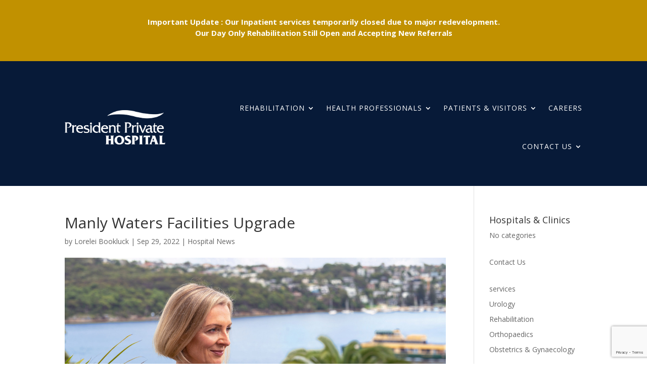

--- FILE ---
content_type: text/html; charset=utf-8
request_url: https://www.google.com/recaptcha/api2/anchor?ar=1&k=6LeVZvgaAAAAALkLiwMNnzC1ixfGc2VU7Ke_bJWt&co=aHR0cHM6Ly93d3cucHJlc2lkZW50cHJpdmF0ZS5jb20uYXU6NDQz&hl=en&v=PoyoqOPhxBO7pBk68S4YbpHZ&size=invisible&anchor-ms=20000&execute-ms=30000&cb=qup9y99nuxig
body_size: 48400
content:
<!DOCTYPE HTML><html dir="ltr" lang="en"><head><meta http-equiv="Content-Type" content="text/html; charset=UTF-8">
<meta http-equiv="X-UA-Compatible" content="IE=edge">
<title>reCAPTCHA</title>
<style type="text/css">
/* cyrillic-ext */
@font-face {
  font-family: 'Roboto';
  font-style: normal;
  font-weight: 400;
  font-stretch: 100%;
  src: url(//fonts.gstatic.com/s/roboto/v48/KFO7CnqEu92Fr1ME7kSn66aGLdTylUAMa3GUBHMdazTgWw.woff2) format('woff2');
  unicode-range: U+0460-052F, U+1C80-1C8A, U+20B4, U+2DE0-2DFF, U+A640-A69F, U+FE2E-FE2F;
}
/* cyrillic */
@font-face {
  font-family: 'Roboto';
  font-style: normal;
  font-weight: 400;
  font-stretch: 100%;
  src: url(//fonts.gstatic.com/s/roboto/v48/KFO7CnqEu92Fr1ME7kSn66aGLdTylUAMa3iUBHMdazTgWw.woff2) format('woff2');
  unicode-range: U+0301, U+0400-045F, U+0490-0491, U+04B0-04B1, U+2116;
}
/* greek-ext */
@font-face {
  font-family: 'Roboto';
  font-style: normal;
  font-weight: 400;
  font-stretch: 100%;
  src: url(//fonts.gstatic.com/s/roboto/v48/KFO7CnqEu92Fr1ME7kSn66aGLdTylUAMa3CUBHMdazTgWw.woff2) format('woff2');
  unicode-range: U+1F00-1FFF;
}
/* greek */
@font-face {
  font-family: 'Roboto';
  font-style: normal;
  font-weight: 400;
  font-stretch: 100%;
  src: url(//fonts.gstatic.com/s/roboto/v48/KFO7CnqEu92Fr1ME7kSn66aGLdTylUAMa3-UBHMdazTgWw.woff2) format('woff2');
  unicode-range: U+0370-0377, U+037A-037F, U+0384-038A, U+038C, U+038E-03A1, U+03A3-03FF;
}
/* math */
@font-face {
  font-family: 'Roboto';
  font-style: normal;
  font-weight: 400;
  font-stretch: 100%;
  src: url(//fonts.gstatic.com/s/roboto/v48/KFO7CnqEu92Fr1ME7kSn66aGLdTylUAMawCUBHMdazTgWw.woff2) format('woff2');
  unicode-range: U+0302-0303, U+0305, U+0307-0308, U+0310, U+0312, U+0315, U+031A, U+0326-0327, U+032C, U+032F-0330, U+0332-0333, U+0338, U+033A, U+0346, U+034D, U+0391-03A1, U+03A3-03A9, U+03B1-03C9, U+03D1, U+03D5-03D6, U+03F0-03F1, U+03F4-03F5, U+2016-2017, U+2034-2038, U+203C, U+2040, U+2043, U+2047, U+2050, U+2057, U+205F, U+2070-2071, U+2074-208E, U+2090-209C, U+20D0-20DC, U+20E1, U+20E5-20EF, U+2100-2112, U+2114-2115, U+2117-2121, U+2123-214F, U+2190, U+2192, U+2194-21AE, U+21B0-21E5, U+21F1-21F2, U+21F4-2211, U+2213-2214, U+2216-22FF, U+2308-230B, U+2310, U+2319, U+231C-2321, U+2336-237A, U+237C, U+2395, U+239B-23B7, U+23D0, U+23DC-23E1, U+2474-2475, U+25AF, U+25B3, U+25B7, U+25BD, U+25C1, U+25CA, U+25CC, U+25FB, U+266D-266F, U+27C0-27FF, U+2900-2AFF, U+2B0E-2B11, U+2B30-2B4C, U+2BFE, U+3030, U+FF5B, U+FF5D, U+1D400-1D7FF, U+1EE00-1EEFF;
}
/* symbols */
@font-face {
  font-family: 'Roboto';
  font-style: normal;
  font-weight: 400;
  font-stretch: 100%;
  src: url(//fonts.gstatic.com/s/roboto/v48/KFO7CnqEu92Fr1ME7kSn66aGLdTylUAMaxKUBHMdazTgWw.woff2) format('woff2');
  unicode-range: U+0001-000C, U+000E-001F, U+007F-009F, U+20DD-20E0, U+20E2-20E4, U+2150-218F, U+2190, U+2192, U+2194-2199, U+21AF, U+21E6-21F0, U+21F3, U+2218-2219, U+2299, U+22C4-22C6, U+2300-243F, U+2440-244A, U+2460-24FF, U+25A0-27BF, U+2800-28FF, U+2921-2922, U+2981, U+29BF, U+29EB, U+2B00-2BFF, U+4DC0-4DFF, U+FFF9-FFFB, U+10140-1018E, U+10190-1019C, U+101A0, U+101D0-101FD, U+102E0-102FB, U+10E60-10E7E, U+1D2C0-1D2D3, U+1D2E0-1D37F, U+1F000-1F0FF, U+1F100-1F1AD, U+1F1E6-1F1FF, U+1F30D-1F30F, U+1F315, U+1F31C, U+1F31E, U+1F320-1F32C, U+1F336, U+1F378, U+1F37D, U+1F382, U+1F393-1F39F, U+1F3A7-1F3A8, U+1F3AC-1F3AF, U+1F3C2, U+1F3C4-1F3C6, U+1F3CA-1F3CE, U+1F3D4-1F3E0, U+1F3ED, U+1F3F1-1F3F3, U+1F3F5-1F3F7, U+1F408, U+1F415, U+1F41F, U+1F426, U+1F43F, U+1F441-1F442, U+1F444, U+1F446-1F449, U+1F44C-1F44E, U+1F453, U+1F46A, U+1F47D, U+1F4A3, U+1F4B0, U+1F4B3, U+1F4B9, U+1F4BB, U+1F4BF, U+1F4C8-1F4CB, U+1F4D6, U+1F4DA, U+1F4DF, U+1F4E3-1F4E6, U+1F4EA-1F4ED, U+1F4F7, U+1F4F9-1F4FB, U+1F4FD-1F4FE, U+1F503, U+1F507-1F50B, U+1F50D, U+1F512-1F513, U+1F53E-1F54A, U+1F54F-1F5FA, U+1F610, U+1F650-1F67F, U+1F687, U+1F68D, U+1F691, U+1F694, U+1F698, U+1F6AD, U+1F6B2, U+1F6B9-1F6BA, U+1F6BC, U+1F6C6-1F6CF, U+1F6D3-1F6D7, U+1F6E0-1F6EA, U+1F6F0-1F6F3, U+1F6F7-1F6FC, U+1F700-1F7FF, U+1F800-1F80B, U+1F810-1F847, U+1F850-1F859, U+1F860-1F887, U+1F890-1F8AD, U+1F8B0-1F8BB, U+1F8C0-1F8C1, U+1F900-1F90B, U+1F93B, U+1F946, U+1F984, U+1F996, U+1F9E9, U+1FA00-1FA6F, U+1FA70-1FA7C, U+1FA80-1FA89, U+1FA8F-1FAC6, U+1FACE-1FADC, U+1FADF-1FAE9, U+1FAF0-1FAF8, U+1FB00-1FBFF;
}
/* vietnamese */
@font-face {
  font-family: 'Roboto';
  font-style: normal;
  font-weight: 400;
  font-stretch: 100%;
  src: url(//fonts.gstatic.com/s/roboto/v48/KFO7CnqEu92Fr1ME7kSn66aGLdTylUAMa3OUBHMdazTgWw.woff2) format('woff2');
  unicode-range: U+0102-0103, U+0110-0111, U+0128-0129, U+0168-0169, U+01A0-01A1, U+01AF-01B0, U+0300-0301, U+0303-0304, U+0308-0309, U+0323, U+0329, U+1EA0-1EF9, U+20AB;
}
/* latin-ext */
@font-face {
  font-family: 'Roboto';
  font-style: normal;
  font-weight: 400;
  font-stretch: 100%;
  src: url(//fonts.gstatic.com/s/roboto/v48/KFO7CnqEu92Fr1ME7kSn66aGLdTylUAMa3KUBHMdazTgWw.woff2) format('woff2');
  unicode-range: U+0100-02BA, U+02BD-02C5, U+02C7-02CC, U+02CE-02D7, U+02DD-02FF, U+0304, U+0308, U+0329, U+1D00-1DBF, U+1E00-1E9F, U+1EF2-1EFF, U+2020, U+20A0-20AB, U+20AD-20C0, U+2113, U+2C60-2C7F, U+A720-A7FF;
}
/* latin */
@font-face {
  font-family: 'Roboto';
  font-style: normal;
  font-weight: 400;
  font-stretch: 100%;
  src: url(//fonts.gstatic.com/s/roboto/v48/KFO7CnqEu92Fr1ME7kSn66aGLdTylUAMa3yUBHMdazQ.woff2) format('woff2');
  unicode-range: U+0000-00FF, U+0131, U+0152-0153, U+02BB-02BC, U+02C6, U+02DA, U+02DC, U+0304, U+0308, U+0329, U+2000-206F, U+20AC, U+2122, U+2191, U+2193, U+2212, U+2215, U+FEFF, U+FFFD;
}
/* cyrillic-ext */
@font-face {
  font-family: 'Roboto';
  font-style: normal;
  font-weight: 500;
  font-stretch: 100%;
  src: url(//fonts.gstatic.com/s/roboto/v48/KFO7CnqEu92Fr1ME7kSn66aGLdTylUAMa3GUBHMdazTgWw.woff2) format('woff2');
  unicode-range: U+0460-052F, U+1C80-1C8A, U+20B4, U+2DE0-2DFF, U+A640-A69F, U+FE2E-FE2F;
}
/* cyrillic */
@font-face {
  font-family: 'Roboto';
  font-style: normal;
  font-weight: 500;
  font-stretch: 100%;
  src: url(//fonts.gstatic.com/s/roboto/v48/KFO7CnqEu92Fr1ME7kSn66aGLdTylUAMa3iUBHMdazTgWw.woff2) format('woff2');
  unicode-range: U+0301, U+0400-045F, U+0490-0491, U+04B0-04B1, U+2116;
}
/* greek-ext */
@font-face {
  font-family: 'Roboto';
  font-style: normal;
  font-weight: 500;
  font-stretch: 100%;
  src: url(//fonts.gstatic.com/s/roboto/v48/KFO7CnqEu92Fr1ME7kSn66aGLdTylUAMa3CUBHMdazTgWw.woff2) format('woff2');
  unicode-range: U+1F00-1FFF;
}
/* greek */
@font-face {
  font-family: 'Roboto';
  font-style: normal;
  font-weight: 500;
  font-stretch: 100%;
  src: url(//fonts.gstatic.com/s/roboto/v48/KFO7CnqEu92Fr1ME7kSn66aGLdTylUAMa3-UBHMdazTgWw.woff2) format('woff2');
  unicode-range: U+0370-0377, U+037A-037F, U+0384-038A, U+038C, U+038E-03A1, U+03A3-03FF;
}
/* math */
@font-face {
  font-family: 'Roboto';
  font-style: normal;
  font-weight: 500;
  font-stretch: 100%;
  src: url(//fonts.gstatic.com/s/roboto/v48/KFO7CnqEu92Fr1ME7kSn66aGLdTylUAMawCUBHMdazTgWw.woff2) format('woff2');
  unicode-range: U+0302-0303, U+0305, U+0307-0308, U+0310, U+0312, U+0315, U+031A, U+0326-0327, U+032C, U+032F-0330, U+0332-0333, U+0338, U+033A, U+0346, U+034D, U+0391-03A1, U+03A3-03A9, U+03B1-03C9, U+03D1, U+03D5-03D6, U+03F0-03F1, U+03F4-03F5, U+2016-2017, U+2034-2038, U+203C, U+2040, U+2043, U+2047, U+2050, U+2057, U+205F, U+2070-2071, U+2074-208E, U+2090-209C, U+20D0-20DC, U+20E1, U+20E5-20EF, U+2100-2112, U+2114-2115, U+2117-2121, U+2123-214F, U+2190, U+2192, U+2194-21AE, U+21B0-21E5, U+21F1-21F2, U+21F4-2211, U+2213-2214, U+2216-22FF, U+2308-230B, U+2310, U+2319, U+231C-2321, U+2336-237A, U+237C, U+2395, U+239B-23B7, U+23D0, U+23DC-23E1, U+2474-2475, U+25AF, U+25B3, U+25B7, U+25BD, U+25C1, U+25CA, U+25CC, U+25FB, U+266D-266F, U+27C0-27FF, U+2900-2AFF, U+2B0E-2B11, U+2B30-2B4C, U+2BFE, U+3030, U+FF5B, U+FF5D, U+1D400-1D7FF, U+1EE00-1EEFF;
}
/* symbols */
@font-face {
  font-family: 'Roboto';
  font-style: normal;
  font-weight: 500;
  font-stretch: 100%;
  src: url(//fonts.gstatic.com/s/roboto/v48/KFO7CnqEu92Fr1ME7kSn66aGLdTylUAMaxKUBHMdazTgWw.woff2) format('woff2');
  unicode-range: U+0001-000C, U+000E-001F, U+007F-009F, U+20DD-20E0, U+20E2-20E4, U+2150-218F, U+2190, U+2192, U+2194-2199, U+21AF, U+21E6-21F0, U+21F3, U+2218-2219, U+2299, U+22C4-22C6, U+2300-243F, U+2440-244A, U+2460-24FF, U+25A0-27BF, U+2800-28FF, U+2921-2922, U+2981, U+29BF, U+29EB, U+2B00-2BFF, U+4DC0-4DFF, U+FFF9-FFFB, U+10140-1018E, U+10190-1019C, U+101A0, U+101D0-101FD, U+102E0-102FB, U+10E60-10E7E, U+1D2C0-1D2D3, U+1D2E0-1D37F, U+1F000-1F0FF, U+1F100-1F1AD, U+1F1E6-1F1FF, U+1F30D-1F30F, U+1F315, U+1F31C, U+1F31E, U+1F320-1F32C, U+1F336, U+1F378, U+1F37D, U+1F382, U+1F393-1F39F, U+1F3A7-1F3A8, U+1F3AC-1F3AF, U+1F3C2, U+1F3C4-1F3C6, U+1F3CA-1F3CE, U+1F3D4-1F3E0, U+1F3ED, U+1F3F1-1F3F3, U+1F3F5-1F3F7, U+1F408, U+1F415, U+1F41F, U+1F426, U+1F43F, U+1F441-1F442, U+1F444, U+1F446-1F449, U+1F44C-1F44E, U+1F453, U+1F46A, U+1F47D, U+1F4A3, U+1F4B0, U+1F4B3, U+1F4B9, U+1F4BB, U+1F4BF, U+1F4C8-1F4CB, U+1F4D6, U+1F4DA, U+1F4DF, U+1F4E3-1F4E6, U+1F4EA-1F4ED, U+1F4F7, U+1F4F9-1F4FB, U+1F4FD-1F4FE, U+1F503, U+1F507-1F50B, U+1F50D, U+1F512-1F513, U+1F53E-1F54A, U+1F54F-1F5FA, U+1F610, U+1F650-1F67F, U+1F687, U+1F68D, U+1F691, U+1F694, U+1F698, U+1F6AD, U+1F6B2, U+1F6B9-1F6BA, U+1F6BC, U+1F6C6-1F6CF, U+1F6D3-1F6D7, U+1F6E0-1F6EA, U+1F6F0-1F6F3, U+1F6F7-1F6FC, U+1F700-1F7FF, U+1F800-1F80B, U+1F810-1F847, U+1F850-1F859, U+1F860-1F887, U+1F890-1F8AD, U+1F8B0-1F8BB, U+1F8C0-1F8C1, U+1F900-1F90B, U+1F93B, U+1F946, U+1F984, U+1F996, U+1F9E9, U+1FA00-1FA6F, U+1FA70-1FA7C, U+1FA80-1FA89, U+1FA8F-1FAC6, U+1FACE-1FADC, U+1FADF-1FAE9, U+1FAF0-1FAF8, U+1FB00-1FBFF;
}
/* vietnamese */
@font-face {
  font-family: 'Roboto';
  font-style: normal;
  font-weight: 500;
  font-stretch: 100%;
  src: url(//fonts.gstatic.com/s/roboto/v48/KFO7CnqEu92Fr1ME7kSn66aGLdTylUAMa3OUBHMdazTgWw.woff2) format('woff2');
  unicode-range: U+0102-0103, U+0110-0111, U+0128-0129, U+0168-0169, U+01A0-01A1, U+01AF-01B0, U+0300-0301, U+0303-0304, U+0308-0309, U+0323, U+0329, U+1EA0-1EF9, U+20AB;
}
/* latin-ext */
@font-face {
  font-family: 'Roboto';
  font-style: normal;
  font-weight: 500;
  font-stretch: 100%;
  src: url(//fonts.gstatic.com/s/roboto/v48/KFO7CnqEu92Fr1ME7kSn66aGLdTylUAMa3KUBHMdazTgWw.woff2) format('woff2');
  unicode-range: U+0100-02BA, U+02BD-02C5, U+02C7-02CC, U+02CE-02D7, U+02DD-02FF, U+0304, U+0308, U+0329, U+1D00-1DBF, U+1E00-1E9F, U+1EF2-1EFF, U+2020, U+20A0-20AB, U+20AD-20C0, U+2113, U+2C60-2C7F, U+A720-A7FF;
}
/* latin */
@font-face {
  font-family: 'Roboto';
  font-style: normal;
  font-weight: 500;
  font-stretch: 100%;
  src: url(//fonts.gstatic.com/s/roboto/v48/KFO7CnqEu92Fr1ME7kSn66aGLdTylUAMa3yUBHMdazQ.woff2) format('woff2');
  unicode-range: U+0000-00FF, U+0131, U+0152-0153, U+02BB-02BC, U+02C6, U+02DA, U+02DC, U+0304, U+0308, U+0329, U+2000-206F, U+20AC, U+2122, U+2191, U+2193, U+2212, U+2215, U+FEFF, U+FFFD;
}
/* cyrillic-ext */
@font-face {
  font-family: 'Roboto';
  font-style: normal;
  font-weight: 900;
  font-stretch: 100%;
  src: url(//fonts.gstatic.com/s/roboto/v48/KFO7CnqEu92Fr1ME7kSn66aGLdTylUAMa3GUBHMdazTgWw.woff2) format('woff2');
  unicode-range: U+0460-052F, U+1C80-1C8A, U+20B4, U+2DE0-2DFF, U+A640-A69F, U+FE2E-FE2F;
}
/* cyrillic */
@font-face {
  font-family: 'Roboto';
  font-style: normal;
  font-weight: 900;
  font-stretch: 100%;
  src: url(//fonts.gstatic.com/s/roboto/v48/KFO7CnqEu92Fr1ME7kSn66aGLdTylUAMa3iUBHMdazTgWw.woff2) format('woff2');
  unicode-range: U+0301, U+0400-045F, U+0490-0491, U+04B0-04B1, U+2116;
}
/* greek-ext */
@font-face {
  font-family: 'Roboto';
  font-style: normal;
  font-weight: 900;
  font-stretch: 100%;
  src: url(//fonts.gstatic.com/s/roboto/v48/KFO7CnqEu92Fr1ME7kSn66aGLdTylUAMa3CUBHMdazTgWw.woff2) format('woff2');
  unicode-range: U+1F00-1FFF;
}
/* greek */
@font-face {
  font-family: 'Roboto';
  font-style: normal;
  font-weight: 900;
  font-stretch: 100%;
  src: url(//fonts.gstatic.com/s/roboto/v48/KFO7CnqEu92Fr1ME7kSn66aGLdTylUAMa3-UBHMdazTgWw.woff2) format('woff2');
  unicode-range: U+0370-0377, U+037A-037F, U+0384-038A, U+038C, U+038E-03A1, U+03A3-03FF;
}
/* math */
@font-face {
  font-family: 'Roboto';
  font-style: normal;
  font-weight: 900;
  font-stretch: 100%;
  src: url(//fonts.gstatic.com/s/roboto/v48/KFO7CnqEu92Fr1ME7kSn66aGLdTylUAMawCUBHMdazTgWw.woff2) format('woff2');
  unicode-range: U+0302-0303, U+0305, U+0307-0308, U+0310, U+0312, U+0315, U+031A, U+0326-0327, U+032C, U+032F-0330, U+0332-0333, U+0338, U+033A, U+0346, U+034D, U+0391-03A1, U+03A3-03A9, U+03B1-03C9, U+03D1, U+03D5-03D6, U+03F0-03F1, U+03F4-03F5, U+2016-2017, U+2034-2038, U+203C, U+2040, U+2043, U+2047, U+2050, U+2057, U+205F, U+2070-2071, U+2074-208E, U+2090-209C, U+20D0-20DC, U+20E1, U+20E5-20EF, U+2100-2112, U+2114-2115, U+2117-2121, U+2123-214F, U+2190, U+2192, U+2194-21AE, U+21B0-21E5, U+21F1-21F2, U+21F4-2211, U+2213-2214, U+2216-22FF, U+2308-230B, U+2310, U+2319, U+231C-2321, U+2336-237A, U+237C, U+2395, U+239B-23B7, U+23D0, U+23DC-23E1, U+2474-2475, U+25AF, U+25B3, U+25B7, U+25BD, U+25C1, U+25CA, U+25CC, U+25FB, U+266D-266F, U+27C0-27FF, U+2900-2AFF, U+2B0E-2B11, U+2B30-2B4C, U+2BFE, U+3030, U+FF5B, U+FF5D, U+1D400-1D7FF, U+1EE00-1EEFF;
}
/* symbols */
@font-face {
  font-family: 'Roboto';
  font-style: normal;
  font-weight: 900;
  font-stretch: 100%;
  src: url(//fonts.gstatic.com/s/roboto/v48/KFO7CnqEu92Fr1ME7kSn66aGLdTylUAMaxKUBHMdazTgWw.woff2) format('woff2');
  unicode-range: U+0001-000C, U+000E-001F, U+007F-009F, U+20DD-20E0, U+20E2-20E4, U+2150-218F, U+2190, U+2192, U+2194-2199, U+21AF, U+21E6-21F0, U+21F3, U+2218-2219, U+2299, U+22C4-22C6, U+2300-243F, U+2440-244A, U+2460-24FF, U+25A0-27BF, U+2800-28FF, U+2921-2922, U+2981, U+29BF, U+29EB, U+2B00-2BFF, U+4DC0-4DFF, U+FFF9-FFFB, U+10140-1018E, U+10190-1019C, U+101A0, U+101D0-101FD, U+102E0-102FB, U+10E60-10E7E, U+1D2C0-1D2D3, U+1D2E0-1D37F, U+1F000-1F0FF, U+1F100-1F1AD, U+1F1E6-1F1FF, U+1F30D-1F30F, U+1F315, U+1F31C, U+1F31E, U+1F320-1F32C, U+1F336, U+1F378, U+1F37D, U+1F382, U+1F393-1F39F, U+1F3A7-1F3A8, U+1F3AC-1F3AF, U+1F3C2, U+1F3C4-1F3C6, U+1F3CA-1F3CE, U+1F3D4-1F3E0, U+1F3ED, U+1F3F1-1F3F3, U+1F3F5-1F3F7, U+1F408, U+1F415, U+1F41F, U+1F426, U+1F43F, U+1F441-1F442, U+1F444, U+1F446-1F449, U+1F44C-1F44E, U+1F453, U+1F46A, U+1F47D, U+1F4A3, U+1F4B0, U+1F4B3, U+1F4B9, U+1F4BB, U+1F4BF, U+1F4C8-1F4CB, U+1F4D6, U+1F4DA, U+1F4DF, U+1F4E3-1F4E6, U+1F4EA-1F4ED, U+1F4F7, U+1F4F9-1F4FB, U+1F4FD-1F4FE, U+1F503, U+1F507-1F50B, U+1F50D, U+1F512-1F513, U+1F53E-1F54A, U+1F54F-1F5FA, U+1F610, U+1F650-1F67F, U+1F687, U+1F68D, U+1F691, U+1F694, U+1F698, U+1F6AD, U+1F6B2, U+1F6B9-1F6BA, U+1F6BC, U+1F6C6-1F6CF, U+1F6D3-1F6D7, U+1F6E0-1F6EA, U+1F6F0-1F6F3, U+1F6F7-1F6FC, U+1F700-1F7FF, U+1F800-1F80B, U+1F810-1F847, U+1F850-1F859, U+1F860-1F887, U+1F890-1F8AD, U+1F8B0-1F8BB, U+1F8C0-1F8C1, U+1F900-1F90B, U+1F93B, U+1F946, U+1F984, U+1F996, U+1F9E9, U+1FA00-1FA6F, U+1FA70-1FA7C, U+1FA80-1FA89, U+1FA8F-1FAC6, U+1FACE-1FADC, U+1FADF-1FAE9, U+1FAF0-1FAF8, U+1FB00-1FBFF;
}
/* vietnamese */
@font-face {
  font-family: 'Roboto';
  font-style: normal;
  font-weight: 900;
  font-stretch: 100%;
  src: url(//fonts.gstatic.com/s/roboto/v48/KFO7CnqEu92Fr1ME7kSn66aGLdTylUAMa3OUBHMdazTgWw.woff2) format('woff2');
  unicode-range: U+0102-0103, U+0110-0111, U+0128-0129, U+0168-0169, U+01A0-01A1, U+01AF-01B0, U+0300-0301, U+0303-0304, U+0308-0309, U+0323, U+0329, U+1EA0-1EF9, U+20AB;
}
/* latin-ext */
@font-face {
  font-family: 'Roboto';
  font-style: normal;
  font-weight: 900;
  font-stretch: 100%;
  src: url(//fonts.gstatic.com/s/roboto/v48/KFO7CnqEu92Fr1ME7kSn66aGLdTylUAMa3KUBHMdazTgWw.woff2) format('woff2');
  unicode-range: U+0100-02BA, U+02BD-02C5, U+02C7-02CC, U+02CE-02D7, U+02DD-02FF, U+0304, U+0308, U+0329, U+1D00-1DBF, U+1E00-1E9F, U+1EF2-1EFF, U+2020, U+20A0-20AB, U+20AD-20C0, U+2113, U+2C60-2C7F, U+A720-A7FF;
}
/* latin */
@font-face {
  font-family: 'Roboto';
  font-style: normal;
  font-weight: 900;
  font-stretch: 100%;
  src: url(//fonts.gstatic.com/s/roboto/v48/KFO7CnqEu92Fr1ME7kSn66aGLdTylUAMa3yUBHMdazQ.woff2) format('woff2');
  unicode-range: U+0000-00FF, U+0131, U+0152-0153, U+02BB-02BC, U+02C6, U+02DA, U+02DC, U+0304, U+0308, U+0329, U+2000-206F, U+20AC, U+2122, U+2191, U+2193, U+2212, U+2215, U+FEFF, U+FFFD;
}

</style>
<link rel="stylesheet" type="text/css" href="https://www.gstatic.com/recaptcha/releases/PoyoqOPhxBO7pBk68S4YbpHZ/styles__ltr.css">
<script nonce="ez4tbzHHM5RxDyZbquuqsQ" type="text/javascript">window['__recaptcha_api'] = 'https://www.google.com/recaptcha/api2/';</script>
<script type="text/javascript" src="https://www.gstatic.com/recaptcha/releases/PoyoqOPhxBO7pBk68S4YbpHZ/recaptcha__en.js" nonce="ez4tbzHHM5RxDyZbquuqsQ">
      
    </script></head>
<body><div id="rc-anchor-alert" class="rc-anchor-alert"></div>
<input type="hidden" id="recaptcha-token" value="[base64]">
<script type="text/javascript" nonce="ez4tbzHHM5RxDyZbquuqsQ">
      recaptcha.anchor.Main.init("[\x22ainput\x22,[\x22bgdata\x22,\x22\x22,\[base64]/[base64]/[base64]/[base64]/[base64]/[base64]/[base64]/[base64]/[base64]/[base64]\\u003d\x22,\[base64]\\u003d\\u003d\x22,\x22wr82dcK5XQ/Cl0LDn8OXwr5gGcK/GEfCkxPDmsOfw7jDlMKdUwDCicKRGyzCim4HasOewrPDrcKpw5QQN3J/[base64]/Ch8KPw7liTTY+CMOSwrDDgwbDqcOwLVbDuzNjKSdfwp/CmhQ4wrQTeUfCnMODwoPCoiHCgBnDgxYpw7LDlsKhw5ohw75dSVTCrcKvw7PDj8OwSMOsHsOVwr51w4g4fz7DksKJwqDCiDAacFzCrsOoacK6w6Rbwp7Cp1BJN8OuIsK5b2fCnkIxAn/DqnHDscOjwpUResKtVMKvw6t6F8K+C8O9w6/CgEPCkcO9w4krfMOlRjcuKsOPw6fCp8Ovw6vCnUNYw4dfwo3Cj1cqKDxww7PCgizDo2sNZAAEKhlDw5LDjRZ3HxJaRcKMw7gsw4XCscOKTcOFwq9YNMKUKsKQfH9aw7HDrzbDtMK/wpbCiU3Dvl/DjwoLaB8XewA4bcKuwrZTwoFGIxslw6TCrRtrw63CiV9DwpAPB2LClUYsw4fCl8Kqw5V4D3fCpXXDs8KNKsKpwrDDjGgVIMK2wrHDrMK1I1Qfwo3CoMOgXcOVwo7DtQ7DkF0LRsK4wrXDsMO/YMKWwqRVw4UcKl/CtsKkMhx8KhXCt0TDnsKqw5TCmcOtw67CicOwZMK5wqvDphTDsDTDm2IswpDDscKtYsKrEcKeLEMdwrM6wpA6eDTDuAl4w4rCsDfCl01cwobDjSTDt0ZUw6vDomUOw5I7w67DrDTCsiQ/w5fCmHpjHUptcXvDmCErJcOkTFXCm8OwW8OcwrlUDcK9wqnCnsOAw6TCpAXCnnguFiIaFnc/w6jDmwFbWAfCkWhUwo7CqMOiw6ZaA8O/[base64]/DoGsjwrcfw7RQwqbCnSTDpsOZWy7DqUrDmsKgwr/DnCLDkkvCk8Ocwr9KEQ7CqmMRwpxaw79ww5tcJMOtHx1aw4TCqMKQw63CjiLCkgjCg13ClW7Ctx8mcsOgOHRzD8KDwqbDogMCw4XCjyDDk8KlEMKmIX/Dn8Kew7PCuRjDojAMw5TCuScJYWdDwpFmJMO+E8KawrDCpETCqELCjsK5SsKWBAJ/YCVWw4fDpcKxwrXCiGt7b1HDuBkgI8OpVyZfYwfDuWnDoRsmw7gUwrEpS8Kdwp4zw44qwotMTsOCezY7Mh7CvG/CsWQoSRYmayrDk8KCwoYew6bDscOiw61qwoHCvsKfGQB7w7vDqizCjiJAb8O7V8KlwrzCoMKqwoLCvsOnYwLDm8OhQS/DuSBqU15Ywp9dwrIWw4LCqcKdwo/CnsKhwoUxcC3DtWJVw7PCtsKBXBFTw60Ew5Bcw77CusKmw4nDlsORJwRhwpwZwp1uXwfCnMKnw4YFwp9Mw6lidCDDhMKcFgUeFi/CtMKROMO3wq3DqMOYNMKkw6ERN8KWwpQkwovDvsKdflttwps1w5FUwrc/w6TDuMKEVsOkwpZDUBDClkYpw6kXUzMKwoMdw7vDpsK8wpvCn8KQw5oiwrZmP0HDjcKNwpHCr0rCoMOffcKkw6nCucKwT8KLOsK7V27DkcO1RWjDu8KCC8KLQlPDtMKnT8KSwotNT8K/[base64]/CoMOmJMOnw4hIHMKXw69aFVLDpTrCi17CrnrCr8OCQQ7DscOMRsOcw7kgAcOzOTHCjcOXBgcRA8KkJC53w7lzWcKZXBLDlcOzwo/CmzlwcMK9djkbwog/w5/ChMO8CsKOY8O5w41ywqnDpMKaw43Dqnk2IcO4wohVwpfDknMSw4XDrQTCvMKtwpAawrrDvzHDnRBNw7pYbMKDw77Cq03DusKZwpjDnMOxw44+J8OqwqI5OMKbXsKFWcKiwpvDmRR9w5dubmk7KU0ddx/[base64]/CrFDDlzABwo4cGWbCkBPDjVdxNsOIw77CmULDusOObWVow51LRX5aw6zDncOIw7ADwrYjw4VtwovDnyxCWH7Cgm8hR8KuNcKWwpfDmxfCth/CjiIrcMKpwrhdCSHCssO+woDCmwbCisOJw6/DuVZyJgTDqQTDusKHw6NvwovChSx0wr7DgmE8w5rDp3wsG8K2bsKJAMKkwr57w7fDhsOREmTDo07DjizCv1PDtRLDimPCpRHCscKqAsK/FcKUBMKlQVnCk3lMwr7CgU8jNl5DNQHDgz/CqxzCrsKXb0BxwqJowp91w6LDiMO8UWoQw57ChcK2wpnDssKRwr3Dv8OSU37DgBs+CMK7wpXDjQMlwrBEd0XCkiNNw5rCsMKOQzXChsK4QcO0w4XDrlM0asOGwqLCgT8ZL8OcwppZw4xOw6LCgALDrR5xG8O/w44Iw5UQw5UcYcKwUxfDvsKXw7YJSsKjZsORMG/[base64]/DvmBeXibCvEpZGMKCw55iwpnCoTMowqnDiADCjsOZwpvDoMOPw7HCh8K1wo9Rc8KmISnCjcONB8KxcMKDwqFYw4HDnnMDwqrDpF1Lw6nDtF19Jw7DuA3Cj8Kfwr7Dt8Obw5ZYQyduwrLDv8KxeMOIwoViwqjDrcOPw5/Cq8K+MMO/w5PCkksNwo4ZQiMnw7gid8O/[base64]/Ds0woY0DDsybCiMK4worDhsKhw6UPAsOGccOjw6rDsXrCjHLCujfCnQDDoEjDqMOWw7VJw5Fmw4gtPS/CosOfw4DDoMKOw5PClkTDr8Klw75DNSAPwogEw6pAQUfCiMOGw6w5w6l4NCfDq8K6P8KiZlovwq1WNEXCo8KAwoXDq8OsRHPDgj7CmcO0ZsKpLMKzw4DCosOIHAZmwqzCvcKzLMOAHSnDg1fCo8KAw7oEeF7DgC/DscKvw6DDvRc4csOzwp4aw79ww449fCYQOgw0wpzDvAkTUMKDwrZNw5hDwpjCucKsw6/Chks2wowzwpIFRWwxw7pvwpI7w7/CtQspwqbCj8Kgw5wjfsO1ZMKxwpQYwqXDkRTDoMKOwqHDhsK/wrJWeMK/[base64]/wr3DosK3f1nDiXVcZyXCknPCshw4eT8Cw4kPw4vDlMKewpAcV8KuGGh9I8O2O8OtccKKw5tKwq97f8O/K0VXwrvCmcKZwp/DuBVHWGLDixt4JMKcUVPCkkXDkUjCpsKaV8Otw73CocOTecOPdGjCiMOlw75Zw7QKasOZw5jDqH/CncKRakt9wpYEwpXCtzLDqijClRotwp9QFT/Cp8OTwrrDmcK2YcOewrvCpR7CiGEubwLDuUsPalwjwpzCnMOULMKXw7UBwqjCkXjCqMOXQkrCs8KWwr/CnEJ3w7NgwrDCoE/Dv8OQw6gpwo8uBC7ClTDCicK7w6whw4bCt8KLwqfCl8KnKxw0wrbCnAU+JDfDvMK4SMOfYcKfwrUIG8KxPMK9w7wSEXMiFSMgw53Dp3vCgycxUsKmNXTDqcKveUXDqsKJbMKww5Z4HUfCtSprahrCmGtgwqldw4TDp2wWwpdHKMOqQXMKNMOhw7Elwq95fxdpJsO/w44RR8O3UsKnfsOQTH3Cu8O/w4F5w7DDnsOzw4TDhcO7ZgTDt8K5MsO+BMK6Mn3DhX/[base64]/DgcKkCsOQwrE3ewjCpx7DriPChAPDgXUVwq5Xwo5Qw5/CqA7DmSbCkcOcWGzCtFnDnMKaDMKAMCpUNVzCmEc4wrHDpsKyw4HCnsO/wpnDtDrCgnXDvXHDjzLDk8KOXsKvwpsowqt/[base64]/ACpXZG5MDjbDpVBKw6jCksO7PcOqRMOnWiYswpkcwo/DvMKMwrBbHsOWwrVSYcOYw6gaw44rATEiwo/[base64]/Ct8OOacOEwqfDt8Kow7jDlRRGWcOXckLDqcKIw41Kw4DDvcOqM8KOaEbDvyXCpTdPw43DlcOAw6ZHNDIiFsKba1TDrMKnw7vDi2ItJMOtFXPCgS5Jw4/Dg8KSWSLDoXx1w6vCjQnCvBNZL2nCqhVpNzkKP8Kgw6XDh3PDv8ONWXgkwrRmw57Cl3IBAsKlFwbCvg0+w7HCrH0cRMOuw7XDgiAJVhvCqcKQeC0IWi3Cr2Vcwolsw4oSXnVIw4YNfsODVcKPPzIAJB9Jw5DDnsKpR3TDiBcADQjDvWEmY8KeFMK/[base64]/DhcKawop9w4XDgMKIYE7DtsKnbifDhDo3wpkUGcOwf0gfw7Aewo1ZwrjDr2zDmClsw5vCvMKQw4huBcOjwp/DvMOCwpjDsljCqDxQXQzChcOHQAJywpVjwo0Yw5HDiQ1BFsKmVWQzTHHCgcK7wpDDnGVUwpEGIWgGDhxDw7xTFBgrw7JIw5o/VTtLwpXDssKjw4TChsK2wq1JDMO2woPCtMKGLTvDmm/CmcOsNcOTeMOGw5bDr8O7UwVlMWHCmXEIKsOMT8KiaHs4elE1wq5awqnCp8KgZSQTDsKew7HCnMOFLcKlwpLDgsKJAk/[base64]/DscOfw7dowp4bWDdew7jDpMOqw4/DicOow5vDssKnw6x/wqhnPMKSbMO3w7DClMKbw4TDmsKGwqcFw7rDjwdmYisFGsOow51sw6jDr3rCoy7CuMOsw5TDtUnCv8OhwrsNw6TDv27Dr2ISw79RBsKucMKEI0bDqsKmwqIjCcKFFTkudMOfwr43w4rCjQHDi8K/w6s4Gg0Bw4MaFncXwrIIZcK4LjDDicKhdTHCh8KqNMOsDjHCl1zCo8O/w47CpcKsIRguw4BBwp1ECXtmZsOZKsK2w7DCqMOEFjbDosKJwrRewrEVw60GwobCp8KuPcOPw6LDvkfDuUXCr8KBHsKmAhYUw4rDssOiwpDDjxM5w5TCrsKswrcSFcOyRsOGHMKCDBZ2WcKYw6DDi2UKWMOtbUU1WH/CrWvDiMKqF2xAw6LDu2J1wr9nIzLDvTk1wrLDmBjCvXggfgRiw5TCvF1UGMOwwqAkwqnDpwUrw4fChkpadcOQUcK/SMOsBsO/[base64]/CjMOFZ8OiC8OXXsO6YCdcBUAmwrV6IMKrw6XCviMTw7sDw4DDuMKve8KXw7JNw63CmTnCrj8QMz7CkkPCgWpiwqp4w6kOQXbCgcO9w4/Cq8KXw4hTw5fDhcORwqBkw68EdcOSAsOQMcK5SsOew63Dv8OIw7/[base64]/Csxc+w7tRwrnCqMOHCmQfw7FoRMKzwqzCq8Kyw5XDl8KCw7/[base64]/Cn1XCjMO4w7lAPj7CocK2YMKZwp/CtT5MwpHCiMOrwo0WBcOqwp1yfMKcZCTCpsOofDXDgFLCjHLDkiLDgsOsw4gZw6/DhFJ1MjJ1w5jDuWfDkD56IUMwBsKTa8OwaW/Dg8OFNGobYR/DkUDDl8Orw50qwozDi8OlwrQdw6Asw6XCnxnDlcKCQ3/CoHTCnFI9w73DpcK1w7xve8Kmw53Chl1gw6rCuMKIwocGw53CqTlSM8OSYi3DmcKWCsOww4E2w6IdRmPDh8KiDSHDqUMXwrYsb8OqwrvDsQHCu8Kxw55yw5rDrBYWwr8kw5fDmxfDgkDDhcKrw6XDow/DgMKzwpvCgcODwoVfw43DqRRDc3BTwrtuVMK/bsKXHMOPwphRVS3Cg1PDkxTCt8KpCVnDp8KYwoXCtAU6w5XCtsKuOnrCmWRmHcKVIiPCh1cwP0tBDcODLEcnaGDDpWnDh2LDkcKDwqDDt8OVQMOiMnTDs8KLXVBaOsKgw5IzNjvDtlJuJ8KQw5nCqMOJS8OWwrDCrF/DnMOIw5gVwq/DhQDDisOrw6RSwq0TwqfDo8K9WcKswpN6wrTCiQDCsxpmw4/ChBjCiyjDocKAVMO1bsKvK1Niwq1iwp0mwrLDlDZGZSQMwppLGsKcDmFZwqHCmkYsJy3DtsOAccOqw4RBwqjDmsK2bcOewpPDkcKyaFLDkcKUOcK3w6LDilARw44Sw4HCs8K7fk5SwqXDjxAmw6DDrWnCq1khTFbCoMKxw7HCrT9cw5fDgMOKKUdGw4/DhgItwr7CnVsfw7PCt8KoacOOw44dwoohfcOEYx/CrcKUUMKsSS3DuyN+AXYrJV7DhxU5NF7DlcOpMXkEw557wpkKLFAqGsOWwrTCpH7CssOBZFrCi8O2M3k0wr9PwqNAQ8KeVcOTwo8awr3Cm8Orw5Q7woUQw6gXRSLDtFfCu8KHP2pGw7/CqG7Cs8KywosNCMOlw5PCulU3J8KDJV/[base64]/PXdZw4YHekzDoWLDpDfDoMOQw7PCqi03AFPClGY5w67CtcKbb04LHULDjDMVfsOpwrfDmE/Csh3DksO2wpLDpCHCthrCscOAwrvDlcK8Y8OGwqNSD2Ubd3TCkmDCnTVVw6fCvcKReR4+OsOgwqfCgEfCrAJkwpzDpU1NLcKWXHjDnjTCrsKDcsOBCwTCnsODWcKkYsKXw6TDt30VXC/Crmsvw78iwozDj8OXaMKFO8KrNsOow57Dn8O1wr5Yw4NWw7nDjmDDjgATYGFdw6gpw5/CrT9xfmIQZnxXwpU/KkkIF8KEwqjCuRHDjTRPC8K/w6ZYw4BXw7rDoMOrw4wLAGzCt8KsTXTCu3khwr5JwpbDmMKuUsKxw4hLw7nCimJsXMOlwp3DvHHCkT/Do8KSw5N7wrdvIFJCwrnDicKlw7PCswd+w7zDjcKuwoNCc3xwwpPDiRvCmw1Bw7nDthzDjGUAw6nDkhvCoThQw6fCsWnDkcO/PsOPBcKLwo/DkUTCocO7CcKJZysTw6nDlHLCjMOzwr/[base64]/DmsKaNnwIKCsxIcKKwoYXTGxowoAjAS7Dm3AzDh1IF1VLfyTDh8OCwqfCmMOJf8O+CE/Cvj/DsMKLWsK4w5nDghgFCjB7w5PDp8KYV2jDhcOrwr5Gd8Ouw6Mfw4zCg1LCj8O+SidKL2wmHsKMXmlRwo7ChXnCtXDCrHvDt8Krw5XDnC5mahUFwqvClmF3wohRwpsKBMOaXh7DnsKTe8KZwpALQsKkw5TCk8KCRRnCtsKewoFtw7/CrcOjfiskEMOiwrLDqsKgw6gjKVlhNTdrw7fCvcKuwr7CocKsVcO4dMOhwpnDicO9d2daw6xmw7tgDVJVw6bDug3CnA5veMOHw4QMGnUyw7zCnMKHBXzDp11Xdx9hE8KqbsKhw7jDk8Opw5NDVMOAwq/CkcOcwrgwdF0BRcOow7hNV8KyHRrCuV3CswEXa8OYw4vDgFY8W2YCw7nDqEcJw63Dm3YsWGADN8O4ViRDw5jCqGzCkMK9V8Krw4HCk0l3wqIlWns1dgzCpsOnw51ywqrDk8KTOREWXcKdXyjCqULDicKQb3xYNUfCocKqeAVpfWY/wrkOwqTDjxHDuMKFH8OiexbDusOfKXTDqcKsMkcow73CggHDq8KYwpbCn8K1wqI3wqnDkcO3QlnDmVnDrH4ewq0fwrLCuxtlw6PChTPClDBKw67Drzo/H8Orw4zDlQrChDkGwpoJw47CqMK6w71AD19SPMKrIMO7NMOcwpFzw4/CtcKdw7A0DCkdMMKNIikVNFRtwp/DsxTCtj4PTxg+w6rCrwZGw5rCq10dw6/DhnbCrcKGe8K/[base64]/CocKZVGLCncKSwpNCD1R+eTwaXgLCqMOkwr3DpV7CjcKKeMOJwpgqwrl2XcOXwohLwpHCnsKdGMKywolLwogRScKfEsOSw6w0AcKSCcOHwrdsw64aaxxza2QsaMOKwqPCiC3Cp1ICCH/[base64]/[base64]/bWXDnMK0N0/Ch8KCd8K1Vz/DjglOw7lwwp3CkxYVEcOWEBkDwpscbMKZwpDDjxzCl0LDrX7Ch8ONwovDhcOFVcOAVF4Dw51VQU9mE8O6blPDvcKaBcKqw5I9GCTDnxF5Q3bDs8Knw4QHTMK4ZSEOw68Aw50mw7dzw6DCt0/CoMKIBTk9ZMO0UsOeQcK2XRJvwp7Dl2Ilw7E6GwzCr8O3w6Axekhywod8woPCkcKLf8KJAXNqc3vCrsKma8OjcMOtcHJBOU/DqMK3YcORw5/DtxXDlSBvQ37DoycqbWgDw5HDuBHDsDLDoXPCv8OkwonDtsOqC8OQOcOgwqJ6R2tAWsOFw7DCvcKNE8OYCw0nMcKOwqkaw4LDinkdwqXDrcORw6cdwpN/woTCqSzDoR/DiXzCtsOiacKEdUlVwqXDsmnDqionTwHCrGbCqsOawozDhsOxZjVJwqzDicOmb2DCmcOHw5IIw6FEQcO/DcOzJMK1wq5hQcOhwq1Ww7TDqn5+DBlRCcOQw6VFAcOUQiMxNEEVScKub8O1wrQdw7M9wqhbf8KiaMKPIMKwdEHCqB5Bw6Nuw67Cn8KSYS9PL8KBwq0TKkHDm2/CqTrDqRxDLiLCmCQuScKecsKyZXvCs8Kkw4vCthvDvMK2wqRqbGtSwpFpwqLDv2JJw6rDmVgFWh/Dr8KLHAtLw4dXwpcow5LCjS5/wqnClMKNNhc9Myxdw5MuwrzDkyhiYsOYUwwpw47DucOmV8OTNl3Cm8OXQsK8w4DDssOYPjBEdHsww57Crz84wqbClcOdwo/Ct8ORHyLDuTdcRG09w6/Dv8K7fRlLwr3CssKkYmEBTsK+M1Buw6EVwrZnB8OEw7pTwrrCuiDCtsOrY8OFIFAcL2MvJMOJw5YSEsOtwoYOw4wYfUdowr/DglMdwozCrUDCoMKtFcKpw4Jhc8KPRsKtV8O/wrXChVBhwpDDvMOAw5k0w73DmMOVw5bCjgTCj8O4w4oCHBzDscO7JzBdCcK7w6U6w4AkHwZqwosSwphAYG3DtTcVYcKVBcOfDsKiwqtGwokVwq/Dpk5OYlHCtUdIw6ZfJwZ1bcKjw5LDtXQ1Wm/DulnCmMOgYMOKwqXDsMKiEmMAPxp5IDjDsW3ClHvDixgfw5YGw61zwq5bYQY3fsKqXgZkw4ZoPhfDksKOJWrCpsOKc8K5TMO6wojDvcKew7g/wphFwo9pV8OCbMOmw5DDqsOWw6EgQ8KZwq9IwoHCp8KzDMOgwqARwq5PVS5qKjNUwojCs8KvDsKvw5xQwqPDmcKiQMKQw7bCrTTDgHbDphYlwqwnI8Ouwp3DrsKOw4TDkx/Dtj4CFsKofxMaw4jDq8KpPMOMw58pw4Fqwo/[base64]/w4PCjQt+woLDm8K5woDCsMKEDXXDvMKawpBnw6I8wofDv8Klw55ow4xXMgZmD8OuAh/[base64]/DvhPDmsO0wofCtU86KmjCpGnCr8OUDMK3wrnDjy/Co2nCnlxqw4/[base64]/CcKbSsOyaUUeRAsYWcKow7k9w5gsw6TDmsK5H8OHwp4Gw4fDrVZew4h+ecKEwowDZn8Tw40jc8OGw4UAJcOSwp7CrMODw7Elwp8+wqtiX3o8G8OIwqcaQMKGwoPDg8K3w7V3DMKKKzYBwqsTWsK/[base64]/worDvUbCqCnDgEDDk25OwoY1w7QFwqwOEjxKNkRgccKrC8KAwowmw6/DsHBTKWYqw4XDpMKjLMOJQxICwqLDqcOAw4XDvsOew5gIw5jDisKwBcOhw4vDtcO4Nw15w5/CsGfDhRjChWPDphvCmjHDnmsvb3A6woF/woTCq2J5wqXCgcOUwobDrMK+wpcFwrA+QcOUw4FtA3Y8wqZdO8O0wrxhw5UBH0MGw5QeSgvCp8O9JiZUwpPCpCzDpMK+wojCqMKsw6zDnsKgBMKMesKXwqw8BRlFJR/CkcKIEMOWQcKrJcKhwrLDlgPCnyXDklhxYk1XFcK5Xw3CgyPDhQLDp8O/dsObKsKqw68JClzCo8Ohw57DrcOdHcKtwoEJw5DDnUjDoBpmKy8jwpTDocKGw6rDn8Kqw7ELwoZMTsKnXEXDo8Opw6xqwrnCmWPChkc6w7zDnGNnRcK/w67Cn0JMwpsZPcKNw40TDC10ZDdoZsK2RUYoTMOJw4RXfVtEwpxMwrDDm8O5dMO8w5TCtETCnMK3T8KowqsSM8KWw6pPw4oWVcO0O8OAR2XDu03DjF/CgsKNW8OTwrl6S8K1w7MFUsOgLMOVeiXDjcOiAj7CgSTDksKeWAvCvS9zwq09woLCncOxHgLDocKiw45Bw77Cg1HDvCHCp8KKfQ55ccOha8Ohwo/Ct8OSfsOqUGtZBj1PwqfCv13DmcOHwobCu8OkCMKqBBbCiTd/[base64]/DosK7wpI5LjBVHMOXC8OcwrplUyJhwodVw5bDsMOnwokawrDDqilgwqrChWcqw4zDtcOjXGHDv8O/wpxPw6TDiRPCl3bDvcKew5VVwr3CkljCl8Ocw40IXcOgVXHDvMK7w65fccK2A8O9wplfw645DMKewq5sw7tfNQPCjjUdwr1QYhTCghxfEFvCpTTCpRUBwpNdwpTDlU9FBcOxdMOjRBLCrMKyw7PChWhUwqbDrsOAA8OcKsKGXXsawqzDuMK8AMKiw6khwpQmwr/DrGLCuGQLWXUxeMOrw7s3EcONw7XChMKcw5o5RTVrw6fDuRnCkMK+a3NfLU/CkDXDiwEHYGR2w77CpE5eZMKUQcKxJBPCoMOTw7bDuBTDt8ODP2nDhcK5wrhSw48PJRVYVg/DnMOMDsOGLFQOI8Kmw5xhwqjDlBTDmGEdwpjCncOrIMOSTHDDigsrw40CwrHDg8KUTUXCumJcC8OZwrfCrsOaWcOowrPChUrDsTw3SMKGQyp3QcK+RcK+wownw5kuwpHCtsKiw77CvFwxw5/CkHBiT8OAwo49FsKaE2sBYsOGw7TDp8OrworCuVLDmsKWwqPDpUPCvgzCswfClcOof3vDuT7DjD/DoCRywoBAwrVrwqLDvCUDwrrCkUFLw7nDmSTCimHCtjHDlsK+w4Qfw4jDrcKxFD7CvFbDmgVILlbDpcO5wpTChcO5XcKhw6ghwr7DqT0sw5PCkGNAWsKkw6zCqsKGBMK4wrIwwrrDkMOBWsK5wrjCpD3Ct8O5MV5mIQx/w6LDtQPCqMOvwp1nw5rCgcKhwqfDpcKlw4s2LwU+wpwtwr99GScvQMKocWvCnA5kCcO2wo4sw4BLwq/CuADCiMKcMAHDn8KWw6Flw6UxX8OTwqTCsSRwB8KWwqBnPX7CtCRdw63DnB3DpMKrCcOUCsKpP8Ouw7Aywo/ClcOlJ8OMwq3DtsOJSFk/wpsewo/DrMOzbsOTwo9JwprDkcKOwpQudUTClsKGW8OBEMOsSDxFw6dbK3MnwprDvcKjwrpJS8K+RsO2B8K3wpbDlV/CuxlFw77DmsOxw4/DsQPCmksuwpYzbEPDtHB8VsKew41Ow7bChMKJTjtBH8KVOMKxwrHDpMK4wpTCnMOqEn3DrsOpRMOUw7PDlkLDu8K3DU0JwpoCwqLCusO/[base64]/wpXCuhsRw7UBw6EZwovCsDTDp8KxCMKnw6oTSyUxAMOnfsKBcELCq3hWw40aOEVjw77ClcKGe1LCim3CosKSI2bDoMO2YxVkPcOGw5fCmh8Hw5jDjsK1w7nCtkoIWsOmeQoOcxwlw40vaGt4W8Kqw6NxPndTTUjDlcO8w67ChsKiw71CVj4bwqPCug/CmR3DvMO1wqwPF8OgQUl8w4YOGMKIwpUCNcOhw487woXDoFPDgsOoOMO0asK0NsKkfsKbYsOcwrw3HhXCkELDoBsVwrVqwo0bD38SKcKoEsOkFsOIdMOCaMOtwqnCmlnCssKGwrY0fMOMMMKZwrwMKMOFTMOUw67Drg09w4ItFCLCgMKFRcOKT8OowowHw6/DtMOePgAdesK4McKVcMKsBDZWCMKKw4DCsRnDq8OIwpV1TMKMJ2IqbMOxwpPCnsK2U8O9w5U/JMONw4ohZU7DkVTCjsOxwotcb8Ktw7MtHgBRwpc5JsO2IMOFw4U8YsKwChQBw4nCg8OcwrEuw4zDnMK8J03CuTHClmYJdcK2wrYFwpPCnWsvcFQ5F3QCwppdFXpuPsO4OlcbTXjCi8K3CsKfwp/[base64]/V0hiwoPCpcOKwqnDjsKFOMKDw6sFdcKIwojDrBjDvMKAPsK4w6Ihw6bDlB4LYQTCpcKrGG5DEMOKOhdnMjTDpinDhcOaw5fDqzUeEzIoKwbCs8ONfsKhZzQtwpoPNsOkw5JvDcK7Q8OvwplnGXl/[base64]/Cr8KRw7TChBfDqsKwwpk3WcOtwrFFFMKvScO/M8O8flnDoyjDtMKpFGjCmMK2H0k/acKiLA1eS8OvQX/DoMK1w4Etw5LCjsKVwpoywrQSw5XDpH/Drl/CpsKbHcKzNwvClMK4DUvDssKfDMOAwqwVw6N7e0wmw6VyZgzDnMKew6rDmwAawqRIfcKyBMOoMcKDwpk0VVlRw4DCkMKpOcK4wqLCnMOVZRBLbcKiwqTDpcKNw5rDh8K/EWPDlMKKw4/CnRDDozHDsRgCbCLDhMOIwrgHAcKww6NYNsKSGsOMw6wyEG3ChVjDiWrDoV/DuMOhLQjDmiIPw7/DvTXCucKLOnFZw43Cv8Olw6x5w6x2FSp7WTFKA8Ksw4tBw7EXw5TDvBlqw6wlw5hFwp1XwqPCjsKmXcKaJC9kOMKDw4VXa8OfwrbDgsKOw7cBM8Oqw7wvDHZyDMOCek3DtcOuwrJTw7Jiw7DDm8KxKMOdZnfDncODwo9/[base64]/CqG5UwqY7dVrCg3jCuRAlLcKOw4/DmMKkCDvDiGFSw53DjcONwoNeNXLDjMKMZsKAJsOxwpNIQwnCs8KcMwbDisKJWGZBUMKuw7nDn07DiMKUw5PCnXrCljBRworDk8KMYsOHw4/[base64]/[base64]/wr3Cq3nCrcKhwqNbwqx/woA/[base64]/[base64]/W8OFLyh5wojDiETDiMOlABfCrMODCkIvw6bDtXjDrljDoVs2woUpwqICw7BpwpjCoRzDrXbDqlNZw5kVwrs5w4fDm8OIwovDgsOgQ3LDr8OUGgUJw4B/wqBJwrQSw5M7PFJhw6/[base64]/[base64]/w4hpwr7Dj1TCtH1RWAlrw5DCgsKKAS4Owr/DkcKdw6rCtMOCHxLCtMKgSE7CkD/[base64]/NlrCqsOFw4hhwoVAX2RTTxnDt2RNwpvClsONdQE0wofCh3DDqxwSNsKpB0BTQAAZE8KMVUd4GMO1MsKZdHjDhcO1S3vDksKvwrh4V2nCjcKPwpjDhEnDgkPDoXx7wqTCksKQcsKZBMKEQB7DssOvMcKTwrrCjyfCoz1qwpfCtMK0w6fCuW/CgyXDpMODCcK2R1VKFcKuw43Cm8K8wp00w4rDj8OyecKDw5puwpsEXzvDjcO6w5oJDB11wqoBLCLCkn3Crw/[base64]/[base64]/CojPCicK9w5E2wplUB8OZNTDCvBVTwrfCjsOWw4/[base64]/DncOPw7R0wpvDuHjClzNJw6jCqCZewpY3ESMVMhjClsKfw7/[base64]/CjsK5OcKsQsOsDT9DCQrDqMO+fSxwe8O2W8KTw49gECHDjWcOVyN6wr0Aw4c9YcOkd8Oqw5LCsQTCoHsqVVbDpGTDgMKZAsKyaR8cw44XXjzCkVc5wp1tw6/Di8KSaFXCu3fDl8KcFsKccMK3wrg2Q8OmGsKvblTDuwxVMsOIwpDDjjQew4DDrcONKMK3VsKEAVp1w6xYw7BYw5gDLg0EJU7CvyLCncOqD3A+w5LCrMOlwovCmhBfw7M5wpLCsS/[base64]/DvzdawrrCj8KQKcOdw7R/w40yK8KTw6dqasKDwp7Cun/Cg8KfwozClwcwY8KXwqx9Yj3ChcKCUXHDpsOpQ0BPW3zDq3bCjkguw5QjdcODc8Oyw6XCm8KOIkvDoMKYwq7Cm8Kkw7MhwqJQaMKSw4nCnMKjwpvChVHDpsKNeBkxaS7Dh8ONwpJ/HAA0w7rDogFwGsKlwrIXHcKIeGjDojfCo37CgUcoOW3DksOGwpldDcOzEy3DvsKnHW8Nw47DtsKew7HDhW/DmldNw4AuK8KAOcOPVRwRwoDCtS7Dh8OeMV/DqHASwrjDssK/[base64]/QjPDnUrCvXdQwqolXMKkU8Otwpg/SBEvXMOow6R1AMKNLj3DrQzDjCALLhkvYsKBwodwT8Kzwr96wpRqw7/DtVh2wo5yZRPDksKza8OQHiDDjzpjPWXDlkXCl8OkFcO3MisKUkXDvMOlwpLDtyrCuiB1wo7CrTjCnsK9w6jDs8OENMOyw5rDpcOgV1EHEcKewoHDiWkuwqjDgAfDgsOiCHTDqg59S1Frw57CpQjDk8Kgw4XDiT1owrEXw4Zswq49dx/[base64]/DjMOnK8OJQcOhHQvDqlrCqcONFcObwo9ew4jCg8KTwo7DtzcWGcOgDV3Cmm/Cp13Ch0/Dv3EnwposGMKwwo3DlMKywrsVaGLCkWhrBXDDmsO4W8K0Qhdlw70Gf8OMdMOBwrbCgcOoTCPDjMK+w5nDsTM8wprCm8O5T8ObSMOlQyfCpsOtMMOVVy1ew70AwoTDiMOjeMOZZcOLwpHCgDbCp3wEw7/CgjnDtCR/[base64]/wpPDu3zDi8OqDjrDi8KAw75geybCkHXDjzrDvTTCjxk1w4nDsVhHYhMYVcK9YgUHRQzDj8KJTV4qTsONNMOBwqE6w4RkesKiPVAawqzCscKvDlTDk8K7K8OhwrcNw6AqWBgEwpPCtEnCoSt6w5IAw7M1M8KswrwOT3TClcKzag80w4DDjsKUw4vDs8Ovwq/Dsl7DkAjDoULDqXDCksKJWWDDsGozH8K5w411w6nCtXTDrcO4HlbCv0TDu8OQUcOsJ8KNwqHDjVEzw5glwo00VcKswp5Fwq/Com3DuMKlTGTCuiN1QsO2MyfDsSweCXMdRMKrwoHCjcOmw552J3nCh8KQYRRmw5RDPnTDgFDCi8K9ZMKdQcKyW8KawqfDiDnDr1PDp8KIw6pGw4lYC8K9wqTCoDnDqWDDgnjDqWXDmyzCuWTDlDwvWHzDgiYLSQ97MsOrRmjDlcOJwpXDicKwwrkbw6Mcw7HDr0/CqTIuSsOUHRkWKTHCosOGVgTDnMOtw67DujBAfEDDi8KLw6BpKsKqw4MPwrUIDMOURS54GMOnw71LUV5jw64BZcOOw7YzwolKUMO0UiTCisOMw4c/[base64]/DpsKIw4tXaMOfTF3Co8OHbVx0wrnCmwXDvsK3I8KzWVpqZDrDtsOYw4bDsUPCkR/DusOFwp0LMMK1wpTCgBnCggEaw7U3FMOyw5vCicK1w4nCjsO/eEjDlcOCHDLCkE5EAMKHw4orflJ2MR0ow4VKw48ja2dlw6rDusOkTU3Cuz8Yf8OBcQPDu8KvYcO5wrssHCfDisKXYg/CpMKlABtsVMOECMKsN8K1w7PChMOow5s1VMOXB8OXw5YQaEXDs8K9LG/[base64]/[base64]/CpMOBODUdwqMaCzYVwp3DkwZIwrNTwrnDn8KPwqJjC24qSsKww653wrpOVD9/TsOaw6w1QFYYRwfCmmDDrysDw5zCpmjDpMO1GXk3UcKwwoLChgTCs1oUBTTDo8OuwrU0woZSN8KSw4bDkMKbwoLDtMOBwq7ChcK6O8OSwrfDhn7CusKVwppUdsKGKg5Rwq7CiMOjwonCvQPDmUFTw7XDvHIQw7hFwrnCksOhLBfCo8OGw51Nwq/ChXQ3YBTCjXTDucKGw53CnsKWDMKfw6toAMOiw6zClMOyWw7CklLCtzNxwp/DhADClMKJAitvOk/Ck8OyeMKkOCjCvjfCrMK0w4NWw7jDtg/CpXF/w57CvXzDumjDk8OvfcKSwo/Dh0YXJk/[base64]/DsWQgEUkyasOWKMKKwonDgcKYw5UhwqjDiTLDpMK9wq0Pw6shw4RSS0HDpXATwprCkkHDg8OVTcKQwrNhwqXCnMKdZ8OYccKewph+VA/CuBZjBcOpcsOVGsKPwo4iEjzCk8O4RcKQw5nDmcOZw4olBwIsw4HCscKCI8OkwqosaUHCpA/Cn8OHf8OuBiUsw4TDvcKPw6VjGMOvwr5iasOzwpIQe8KWw7kcCsKHaQpvw64fw5jCt8K0wq7CosOlWcKIwo/Cr2t7w4LDlHzCpcOKJsKCJ8Ogw4wCIsKhWcKCw7cGEcO1w4DDuMKMfWgYwqdgK8OAwqNHw7NGw6/DojjDgi3CvsKdwonDmcKQwrLCiH/CtsOMwqzDrMOwZcOUBGMSf1xMLnPDomEKwrzCi23CvcO5UTUoScKmXCjDnx/Ci0XCtcOcEMKleQHDtsK5Z2fDn8OaLsOOL2nCiljDqTzDsgBFbcK4wq5xw6XCmcKuw47Co1TCqxJVEwQPB1dcAcKPOUMiw4vDncOOFiobCsO+HSFcwovDq8O6wqEvw6TDpXvDqgzChcKTWE3DrFZjMGNPY3Q/w54Ww7DChHLCq8OFw6rCoBUhwrzCumcrw7fCkTcPChjCq0rDrMO+w70ww5zDrcOFw7nDrsOIw55lSTsPAcKPOCQDw53CgcOOBMOIOMOaFcK0w6nDug8vOcOQbMO3wq5Vw4PDsSnDpS7DoMK4woHCrn5DHcKjHEc0AT/ClMOXwpsvw4jDkMKPe0/[base64]/dMKCRjtOw4vDt8K/[base64]/T17DpVjCq8OKw67CkGsdwoXCi8KewoLCkTAiwq8Jw4kncMOjNMK+wrfDrXB2w5Q3w6nCtSgswo3DmMK0WTLDg8OePMOnK0UTPEnCoHZBwqzDu8K/[base64]/Dg8OnSTxdJcKlOivCvl3DucOCF8KLFEHCpMKVwpzDiR7CrMKdcgFgw5drQ13CuWkCw7xcB8KHw4xMAcO9QR3Ct3tgwokIw7bDo0x7wp1MDMKdV3HCmgrCtH1qC18NwrJhwoXDiX57wptFw5RAXm/CiMORAcORwr/Cn08wSyRtNzPDosOUw5DDr8K4w6lYSMO/d2NRw5DDjBViw7/Dh8KdOxbCqsKMwoYWBWfCiwMIw5MgwqPDhV84a8KqaFJRwqkaUcKfw7IfwqFIBsOYdcKvwrNxVgvCuVbCjcOTcsOZEcKDLsOGwovCjcKowpUHw77DqFwrw5zDjlHCnXVOwqs/dMKXDg3Cq8OMwqfCvMOQS8KNUMKQPWUSw4x5wrgrLsOSw6TDn1c\\u003d\x22],null,[\x22conf\x22,null,\x226LeVZvgaAAAAALkLiwMNnzC1ixfGc2VU7Ke_bJWt\x22,0,null,null,null,1,[21,125,63,73,95,87,41,43,42,83,102,105,109,121],[1017145,478],0,null,null,null,null,0,null,0,null,700,1,null,0,\[base64]/76lBhn6iwkZoQoZnOKMAhk\\u003d\x22,0,0,null,null,1,null,0,0,null,null,null,0],\x22https://www.presidentprivate.com.au:443\x22,null,[3,1,1],null,null,null,1,3600,[\x22https://www.google.com/intl/en/policies/privacy/\x22,\x22https://www.google.com/intl/en/policies/terms/\x22],\x22ulxfW3u1yvSs7eCP7kXOLuAXbFZFxUOEUCN3JDD+Ytc\\u003d\x22,1,0,null,1,1768756007302,0,0,[142,200,81],null,[182],\x22RC-xwaGbJPl09_PHA\x22,null,null,null,null,null,\x220dAFcWeA73OdPA60RQBBzLKbgGOL1phEqMda1nBPITeMLSBlwnvQO1IdzYdQ8webcIWb39aetQT1u-PrD4whUVL-ZoRZLc-IBeDg\x22,1768838807279]");
    </script></body></html>